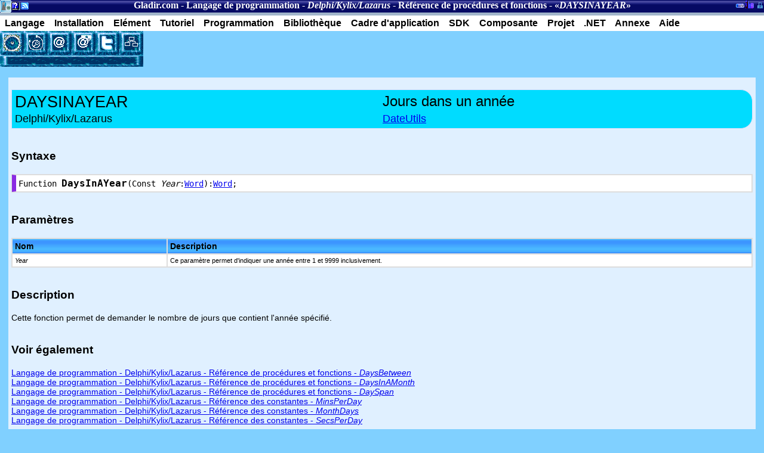

--- FILE ---
content_type: text/html
request_url: https://www.gladir.com/CODER/DELPHI/daysinayear.htm
body_size: 1847
content:
<!DOCTYPE html>
<html xmlns="http://www.w3.org/1999/xhtml" xml:lang="fr" lang="fr">
<head><meta name="viewport" content="width=device-width, initial-scale=1" />
	<meta http-equiv="CONTENT-TYPE" content="text/html; charset=iso-8859-1" />
	<title>Langage de programmation - Delphi/Kylix/Lazarus - Référence de procédures et fonctions - DAYSINAYEAR</title>
	<meta name="AUTHOR" content="Sylvain Maltais" />
	<meta name="KEYWORDS" content="DAYSINAYEAR, Référence de procédures et fonctions, Delphi, Kylix, Lazarus, Langage de programmation, Programming Language, Coder, Programmeur, Programmer" />
	<meta name="description" content="Gladir.com - Manuel pour le langage de programmation Delphi, Kylix ou Lazarus. DAYSINAYEAR : Cette fonction permet de demander le nombre de jours que contient l'année spécifié." />
	<script language="JavaScript1.2" type="text/javascript">
	Root="../../";
	</script>
	<script language="JavaScript1.2" src="../../include/JSCookMenu.js" type="text/javascript"></script>
	<script language="JavaScript1.2" src="../../include/menu.js" type="text/javascript"></script>
	<script language="JavaScript1.2" src="../../include/menudelphi.js" type="text/javascript"></script>
	<link rel="stylesheet" href="../../include/cdmhtml5.css" type="text/css" />
	<!--[if lt IE 9]>
	<script src="http://html5shiv.googlecode.com/svn/trunk/html5.js"></script>
	<![endif]-->
</head>
<body class="Classique" itemscope itemtype="http://schema.org/WebPage">
<header>
	<h2>Section courante</h2>
	<nav class="breadcrumb" itemscope itemtype="http://schema.org/BreadcrumbList"><a href="../../" title="Gladir.com">Gladir.com</a> - <a href="../../CODER/index.htm" title="Langage de programmation" itemprop="name">Langage de programmation</a> - <a href="../../CODER/DELPHI/index.htm" itemprop="name"><i>Delphi/Kylix/Lazarus</i></a> - <a href="../../CODER/DELPHI/reference.htm" itemprop="name">Référence de procédures et fonctions</a> - «<i itemprop="name">DAYSINAYEAR</i>»</nav>
	<h2>A propos</h2>
	<ul id="apropos">
		<li class="HeaderBlockA"><a href="../../index.htm" title="Accueil de Gladir.com">Accueil de Gladir.com</a></li>
		<li class="HeaderBlockB"><a href="../../CODER/noteslegal.htm" title="Notes légales de Gladir.com">Notes légales de Gladir.com</a></li>
		<li class="HeaderBlockC"><a href="../../NEWS/fluxrss.php" title="Flux RSS des nouvelles du site">Flux RSS des nouvelles du site</a></li>
	</ul>
	<h2>Section administrative du site</h2>
	<ul id="admin">
		<li class="HeaderBlockE"><a href="../../monster.htm" title="Section du logiciel DOS «MonsterBook»">Section du logiciel DOS «MonsterBook»</a></li>
		<li class="HeaderBlockF"><a href="../../bibliotheque.php" title="Inventaire de la bibliothèque de Gladir.com">Inventaire de la bibliothèque de Gladir.com</a></li>
		<li class="HeaderBlockG"><a href="http://mentronix.gladir.com/index.php" title="Entrée administrateur">Entrée administrateur</a></li>
	</ul>
</header>

<div id="myMenuID"></div>
<script language="JavaScript" type="text/javascript">
cmDraw ('myMenuID', myMenu, 'hbr', cmThemeOffice, 'ThemeOffice');
</script>
<table cellpadding="0" cellspacing="0" border="0">
	 <tr valign="top">
		<td style="font-size:0px;">
			<script language="JavaScript" type="text/javascript">
			ButtonMenu();
			</script>
		</td>
		<td align="left" rowspan="2">
<!-- pub -->
				 	</td>
	 </tr>
	 <tr valign="top">
		<td><img src="../../IMAGES/buttonlong.gif" width="240" height="20" border="0" alt=""  /></td>
	 </tr>

</table>

<article class="fullinfo">
	<table class="CodeLabel">
		<tr>
			<th width="50%"><h1>DAYSINAYEAR</h1></th>
			<th width="50%">Jours dans un année</th>
		</tr>
		<tr>
			<td>Delphi/Kylix/Lazarus</td>
			<td><a href="referencedateutils.htm">DateUtils</a></td>
		</tr>
	</table>
	<h3>Syntaxe</h3>
	<table class="Syntax">
		<tr>
			<td>
	Function <b>DaysInAYear</b>(Const <i>Year</i>:<a href="word.htm">Word</a>):<a href="word.htm">Word</a>;
			</td>
		</tr>
	</table>
	<h3>Paramètres</h3>
	<table class="ListCoder">
		<tr>
			<th width="250">Nom</th>
			<th>Description</th>
		</tr>
		<tr>
			<td><i>Year</i></td>
			<td>Ce paramètre permet d'indiquer une année entre 1 et 9999 inclusivement.</td>
		</tr>
	</table>
	<h3>Description</h3>
	<p style="text-align: justify;">Cette fonction permet de demander le nombre de jours que contient l'année spécifié.</p>	
	<h3>Voir également</h3>
	<p style="text-align: justify;">
	<a href="../../CODER/DELPHI/daysbetween.htm">Langage de programmation - Delphi/Kylix/Lazarus - Référence de procédures et fonctions - <i>DaysBetween</i></a><br />
	<a href="../../CODER/DELPHI/daysinamonth.htm">Langage de programmation - Delphi/Kylix/Lazarus - Référence de procédures et fonctions - <i>DaysInAMonth</i></a><br />
	<a href="../../CODER/DELPHI/dayspan.htm">Langage de programmation - Delphi/Kylix/Lazarus - Référence de procédures et fonctions - <i>DaySpan</i></a><br />
	<a href="../../CODER/DELPHI/minsperday.htm">Langage de programmation - Delphi/Kylix/Lazarus - Référence des constantes - <i>MinsPerDay</i></a><br />
	<a href="../../CODER/DELPHI/monthdays.htm">Langage de programmation - Delphi/Kylix/Lazarus - Référence des constantes - <i>MonthDays</i></a><br />
	<a href="../../CODER/DELPHI/secsperday.htm">Langage de programmation - Delphi/Kylix/Lazarus - Référence des constantes - <i>SecsPerDay</i></a><br />
	<br />
	</p>

	<script>SocialButton();</script><div class="datePublished">
	Derni&egrave;re mise &agrave; jour&nbsp;: Mercredi, le 18 février 2015
	</div>

</article>
</body>
</html>

--- FILE ---
content_type: application/javascript
request_url: https://www.gladir.com/include/menudelphi.js
body_size: 5723
content:
	var myMenu =[
			myMenuLangage,
			
			[null,'Installation',null,null,'Méthode d\'installation de «Delphi» et des composantes associé.',
				['<img src="'+Root+'IMAGES/desktop/install.png">','Delphi 1',Root+'SOFTWARE/DELPHI1/installation.htm',null,'Installation de «Delphi 1.0» de Borland sous Windows'],
				['<img src="'+Root+'IMAGES/desktop/install.png">','Delphi Professionnel 3.0',Root+'SOFTWARE/DELPHI3/installation.htm',null,'Installation de «Delphi 3.0» de Borland sous Windows'],
			],
			
			[null,'Elément',null,null,'Fondement ou élément du langage Delphi, Kylix ou Lazarus',
					['<div class=\"sprite-component\"></div>','Introduction',Root+'CODER/DELPHI/intro.htm',null,'Les remarques du langage de programmation Delphi/Kylix/Lazarus'],
					['<div class=\"sprite-component\"></div>','Les remarques',Root+'CODER/DELPHI/rem.htm',null,'Les remarques du langage de programmation Delphi/Kylix/Lazarus'],
					['<div class=\"sprite-component\"></div>','Les oérateurs',Root+'CODER/DELPHI/operator.htm',null,'Les opérateurs du langage de programmation Delphi/Kylix/Lazarus'],
					['<div class=\"sprite-component\"></div>','Les instructions conditionnelles',Root+'CODER/DELPHI/conditionnel.htm',null,'Les instructions conditionnels du langage Delphi/Kylix/Lazarus'],
					['<div class=\"sprite-component\"></div>','Les instructions de boucles',Root+'CODER/DELPHI/boucle.htm',null,'Les instructions de boucle du langage de programmation Delphi/Kylix/Lazarus'],
					['<div class=\"sprite-component\"></div>','Les instructions d\'exceptions',Root+'CODER/DELPHI/exception.htm',null,'Les instructions de gestion des exceptions du langage de programmation Delphi/Kylix/Lazarus'],
					['<div class=\"sprite-component\"></div>','Type de données élémentaires',Root+'CODER/DELPHI/datatype.htm',null,'Type de données élémentaire de Delphi/Kylix/Lazarus',
						['<div class=\"sprite-component\"></div>','Entier',Root+'CODER/DELPHI/datatypeinteger.htm',null,'Type de données élémentaire par entier'],
						['<div class=\"sprite-component\"></div>','Réel',Root+'CODER/DELPHI/datatypereal.htm',null,'Type de données élémentaire par réel'],
						['<div class=\"sprite-component\"></div>','Chaine de caractères',Root+'CODER/DELPHI/datatypechar.htm',null,'Type de données élémentaire par chaine de caractères'],
						['<div class=\"sprite-component\"></div>','Pointeur',Root+'CODER/DELPHI/datatypepointer.htm',null,'Type de données élémentaire par pointeur'],
						['<div class=\"sprite-component\"></div>','Détaillé',Root+'CODER/DELPHI/datatypefull.htm',null,'Type de données élémentaire détaillé'],
					],
					['<div class=\"sprite-component\"></div>','Référence de mots réservés (mots clefs)',Root+'CODER/DELPHI/reservedword.htm',null,'Références de mots réservés (mots clefs)'],
					['<div class=\"sprite-component\"></div>','Référence des unités',Root+'CODER/DELPHI/unit.htm',null,'Référence des unités de Delphi/Kylix/Lazarus',
						['<div class=\"sprite-component\"></div>','<I>CLASSES</I>',Root+'CODER/DELPHI/referenceclasses.htm',null,'Référence de l\'unité «CLASSES». Cette unité contient les bases de la programmation objet et des APIs de Windows'],
						['<div class=\"sprite-component\"></div>','<I>COMCTRLS</I>',Root+'CODER/DELPHI/referencecomctrls.htm',null,'Référence de l\'unité «COMCTRLS». Cette unité contient les classes permettant d\'effectuer des opérations de contrôle.'],
						['<div class=\"sprite-component\"></div>','<I>CONTROLS</I>',Root+'CODER/DELPHI/referencecontrols.htm',null,'Référence de l\'unité «CONTROLS». Cette unité contient les routines permettant d\'effectuer des opérations de contrôle.'],
						['<div class=\"sprite-component\"></div>','<I>DBTABLES</I>',Root+'CODER/DELPHI/referencedbtables.htm',null,'Référence de l\'unité «DBTABLES». Cette unité contient les routines permettant l\'accès au tables d\'une base de données.'],
						['<div class=\"sprite-component\"></div>','<I>DIALOGS</I>',Root+'CODER/DELPHI/referencedialogs.htm',null,'Référence de l\'unité «DIALOGS». Cette unité contient les routines permettant l\'affichage de boite de dialogue.'],
						['<div class=\"sprite-component\"></div>','<I>FILECTRL</I>',Root+'CODER/DELPHI/referencefilectrl.htm',null,'Référence de l\'unité «FILECTRL». Cette unité contient les bases de la programmation pour effectuer des contrôles divers sur des fichiers.'],
						['<div class=\"sprite-component\"></div>','<I>FORMS</I>',Root+'CODER/DELPHI/referenceforms.htm',null,'Référence de l\'unité «FORMS». Cette unité contient les bases d\'une fiche d\'application'],
						['<div class=\"sprite-component\"></div>','<I>LZEXPAND</I>',Root+'CODER/DELPHI/referencelzexpand.htm',null,'Référence de l\'unité «LZEXPAND». Cette unité contient les routines d\'appel de compression 32 bits de Windows.'],
						['<div class=\"sprite-component\"></div>','<I>MATH</I>',Root+'CODER/DELPHI/referencemath.htm',null,'Référence de l\'unité «MATH». Cette unité contient les fonctions et procédures de calcul mathématique.'],
						['<div class=\"sprite-component\"></div>','<I>PRINTERS</I>',Root+'CODER/DELPHI/referenceprinters.htm',null,'Référence de l\'unité «PRINTERS». Cette unité contient les bases de la gestion des imprimantes.'],
						['<div class=\"sprite-component\"></div>','<I>STDCTRLS</I>',Root+'CODER/DELPHI/referencestdctrls.htm',null,'Référence de l\'unité «STDCTRLS». Cette unité contient les classes permettant d\'effectuer des opérations de contrôle standard.'],
						['<div class=\"sprite-component\"></div>','<I>SYSTEM</I>',Root+'CODER/DELPHI/referencesystem.htm',null,'Référence de l\'unité «SYSTEM». Cette unité contient les fonctions, procédures, variables et constantes permettant une compatibilité minimale avec le langage Pascal standard'],
						['<div class=\"sprite-component\"></div>','<I>SYSUTILS</I>',Root+'CODER/DELPHI/referencesysutils.htm',null,'Référence de l\'unité «SYSUTILS». Cette unité contient les fonctions, procédures, variables et constantes d\'outils complémentaire au système'],
					],
					['<div class=\"sprite-component\"></div>','Définition de procédures et de fonctions',Root+'CODER/DELPHI/deffonction.htm',null,'La définition de fonctions et procédures du langage de programmation Delphi/Kylix/Lazarus'],
					['<div class=\"sprite-component\"></div>','Référence de procédures et fonctions',Root+'CODER/DELPHI/reference.htm',null,'Référence de procédures et fonctions',
						['<div class=\"sprite-component\"></div>','Catégorie',Root+'CODER/DELPHI/referencecategory.htm',null,'Référence de procédures et fonctions par catégorie',
							['<div class=\"sprite-component\"></div>','ANSI',Root+'CODER/DELPHI/referenceansi.htm',null,'Référence de procédures et fonctions ANSI'],
							['<div class=\"sprite-component\"></div>','ASCIZ',Root+'CODER/DELPHI/referenceasciz.htm',null,'Référence de procédures et fonctions ASCIZ'],
							['<div class=\"sprite-component\"></div>','Base de registres',Root+'CODER/DELPHI/referencebasederegistres.htm',null,'Référence de procédures et fonctions de base de registres'],
							['<div class=\"sprite-component\"></div>','Boite de dialogue',Root+'CODER/DELPHI/referencedialogue.htm',null,'Référence de procédures et fonctions de boite de dialogue'],
							['<div class=\"sprite-component\"></div>','Comptabilité',Root+'CODER/DELPHI/referencecomptable.htm',null,'Référence de procédures et fonctions de comptabilité'],
							['<div class=\"sprite-component\"></div>','Colorimétrie',Root+'CODER/DELPHI/referencecolorimetrie.htm',null,'Référence de procédures et fonctions de colorimétrie'],
							['<div class=\"sprite-component\"></div>','Date',Root+'CODER/DELPHI/referencedate.htm',null,'Référence de procédures et fonctions de date'],
							['<div class=\"sprite-component\"></div>','Ensemble',Root+'CODER/DELPHI/referenceensemble.htm',null,'Référence de procédures et fonctions d\'ensemble'],
							['<div class=\"sprite-component\"></div>','Fichier',Root+'CODER/DELPHI/referencefichier.htm',null,'Référence de procédures et fonctions de fichier'],
							['<div class=\"sprite-component\"></div>','Imprimante',Root+'CODER/DELPHI/referenceprinter.htm',null,'Référence de procédures et fonctions d\'imprimante'],
							['<div class=\"sprite-component\"></div>','Mémoire',Root+'CODER/DELPHI/referencememoire.htm',null,'Référence de procédures et fonctions de mémoire'],
							['<div class=\"sprite-component\"></div>','Monétaire',Root+'CODER/DELPHI/referencecurrency.htm',null,'Référence de procédures et fonctions monétaire'],
							['<div class=\"sprite-component\"></div>','Police de caractères',Root+'CODER/DELPHI/referencefont.htm',null,'Référence de procédures et fonctions de police de caractères'],
							['<div class=\"sprite-component\"></div>','Processus',Root+'CODER/DELPHI/referenceprocessus.htm',null,'Référence de procédures et fonctions de processus'],
							['<div class=\"sprite-component\"></div>','Statistique',Root+'CODER/DELPHI/referencestat.htm',null,'Référence de procédures et fonctions de statistique'],
							['<div class=\"sprite-component\"></div>','Temps',Root+'CODER/DELPHI/referencedate.htm',null,'Référence de procédures et fonctions de date'],
							['<div class=\"sprite-component\"></div>','Trigonométrie',Root+'CODER/DELPHI/referencetrigonometrie.htm',null,'Référence de procédures et fonctions de trigonométrie'],
							['<div class=\"sprite-component\"></div>','Web',Root+'CODER/DELPHI/referenceweb.htm',null,'Référence de procédures et fonctions pour le Web'],
						],
						['<div class=\"sprite-component\"></div>','Prototype',Root+'CODER/DELPHI/referenceprototypes.htm',null,'Référence de procédures et fonctions avec prototype'],
					],
					['<div class=\"sprite-component\"></div>','Référence des classes',Root+'CODER/DELPHI/class.htm',null,'Référence des classes de Delphi/Kylix/Lazarus'],
					['<div class=\"sprite-component\"></div>','Référence de constantes',Root+'CODER/DELPHI/referenceconst.htm',null,'Référence de constantes de Delphi/Kylix/Lazarus'],
					['<div class=\"sprite-component\"></div>','Référence de variables',Root+'CODER/DELPHI/referencevar.htm',null,'Référence de variables de Delphi/Kylix/Lazarus'],
					['<div class=\"sprite-component\"></div>','Référence des directives de compilation',Root+'CODER/DELPHI/directive.htm',null,'Référence de variables de Delphi/Kylix/Lazarus'],
			],
			
			[null,'Tutoriel',null,null,'Fondement ou élément du langage',
				['<div class=\"sprite-component\"></div>','Les premiers pas',Root+'CODER/DELPHI/les-premiers-pas.htm',null,'Les premiers pas'],
				['<div class=\"sprite-component\"></div>','Le langage Object Pascal : classes et objets',Root+'CODER/DELPHI/le-langage-object-pascal-classes-et-objets.htm',null,'Le langage <i>Object Pascal</i>&nbsp;: classes et objets'],
				['<div class=\"sprite-component\"></div>','La bibliothèque d\'exécution',Root+'CODER/DELPHI/la-bibliotheque-d-execution.htm',null,'La bibliothèque d\'exécution'],
				['<div class=\"sprite-component\"></div>','Les classes de base de la bibliothèque',Root+'CODER/DELPHI/les-classes-de-base-de-la-bibliotheque.htm',null,'Les classes de base de la bibliothèque'],
			],			
			
			[null,'Programmation',null,null,'Programmation Delphi, Kylix ou Lazarus',
				['<div class=\"sprite-smile\"></div>','Bonjour',Root+'CODER/DELPHI/bonjour.htm',null,'Exemple d\'un programme affichant Bonjour'],
				['<div class=\"sprite-astronomie\"></div>','Astronomie','',null,'Traitement sur l\'astronomie à partir du langage de programmation Delphi',
					['<div class=\"sprite-astronomie\"></div>','Phase lunaire',Root+'CODER/DELPHI/moonphase.htm',null,'Calcul les phases lunaires de lune de la planète dans le calendrier'],
				],
				['<div class=\"sprite-chimie\"></div>','Biochimie',null,null,'Problème de biochimie',
					['<div class=\"sprite-chimie\"></div>','Calcul du calcium corrigé',Root+'CODER/DELPHI/calculcalciumcorrige.htm',null,'Calcul du calcium corrigé (analyse sangine)'],
					['<div class=\"sprite-chimie\"></div>','Calcul le taux d\'alcoolémie',Root+'CODER/DELPHI/tauxalcool.htm',null,'Calcul le taux d\'alcoolémie'],
				],
				['<div class=\"sprite-mainmenu\"></div>','Conversion','',null,'Traitement de conversion à partir du langage de programmation Delphi',
					['<div class=\"sprite-mainmenu\"></div>','<I>Bin,Hex,Base62,...</I>',Root+'CODER/DELPHI/basenumeric.htm',null,'Conversion de système de base numérique: Binaire, Hexadecimal,...'],
				],
				['<div class=\"sprite-mail\"></div>','Courriel',null,null,'Programmation de problème relier aux courriels',
					['<div class=\"sprite-mail\"></div>','Validation',Root+'CODER/DELPHI/isemail.htm',null,'Vérification de la validité d\'une adresse de courriel électronique'],
				],
				['<div class=\"sprite-electric\"></div>','Électricité','',null,'Électricité à partir du langage de programmation Delphi',
					['<div class=\"sprite-electric\"></div>','Tarif d\'une piscine pour 1 mois',Root+'CODER/DELPHI/wattpool.htm',null,'Calcul du tarif d\'une piscine pour 1 mois'],
				],
				['<div class=\"sprite-db\"></div>','Fichiers','',null,'Traitement avec des fichiers à partir du langage de programmation Delphi',
					['<div class=\"sprite-db\"></div>','Texte séquentiel',Root+'CODER/DELPHI/readtext.htm',null,'Lecture de fichier texte séquentiel'],
				],
				['<div class=\"sprite-sysinfo\"></div>','Finance','',null,'Traitement de conversion à partir du langage de programmation Delphi',
					['<div class=\"sprite-sysinfo\"></div>','IPaymt/Interet',Root+'CODER/DELPHI/ipaymt.htm',null,'IPaymt/Interet de Lotus 1-2-3 et de Quattro Pro'],
					['<div class=\"sprite-sysinfo\"></div>','NPer',Root+'CODER/DELPHI/nper.htm',null,'NPer de Lotus 1-2-3 et de Quattro Pro'],
					['<div class=\"sprite-sysinfo\"></div>','PPaymt/Principal',Root+'CODER/DELPHI/ppaymt.htm',null,'PPaymt/Principal de Lotus 1-2-3 et de Quattro Pro'],
				],
				['<div class=\"sprite-geo\"></div>','Géographie','',null,'Traitement géographique à partir du langage de programmation Delphi/Kylix/Lazarus',
					['<div class=\"sprite-geo\"></div>','Distance en <I>Km</I> entre deux <I>longitudes</I> et <I>latitudes</I>',Root+'CODER/DELPHI/coordtodelta.htm',null,'Technique permettant de calculer la distance en Km entre deux longitudes et latitudes.'],
				],
				['<div class=\"sprite-trig\"></div>','Géométrie','',null,'Traitement géométrique à partir du Delphi/Kylix/Lazarus',
						['<div class=\"sprite-trig\"></div>','Aire d\'un cercle',Root+'CODER/DELPHI/circlearea.htm',null,'Calculer l\'aire d\'un cercle'],
						['<div class=\"sprite-trig\"></div>','Aire d\'une surface de prisme rectangulaire',Root+'CODER/DELPHI/rectangularprismsurfacearea.htm',null,'Calcul l\'Aire d\'une surface de prisme rectangulaire'],
						['<div class=\"sprite-trig\"></div>','Aire d\'un triangle',Root+'CODER/DELPHI/trianglearea.htm',null,'Calcul l\'Aire d\'un triangle'],
						['<div class=\"sprite-trig\"></div>','Distance entre deux points',Root+'CODER/DELPHI/delta.htm',null,'Calcul la distance entre deux points'],
						
				],
				['<div class=\"sprite-pascal_11x16\"></div>','Histoire','',null,'Traitement historique à partir du langage de programmation Delphi/Kylix/Lazarus',
						['<div class=\"sprite-pascal_11x16\"></div>','Chiffre romain',Root+'CODER/DELPHI/romannumber.htm',null,'Chiffre romain'],
				],
				['<div class=\"sprite-smile\"></div>','Jeux &amp; stratégies',null,null,'Programmation de jeux et stratégies',
					['<div class=\"sprite-smile\"></div>','Tetris',Root+'CODER/DELPHI/tetris.htm',null,'Programmation d\'un jeu Tetris'],
				],
				['<div class=\"sprite-trig\"></div>','Mathématique',null,null,'Problème de mathématique',
					['<div class=\"sprite-trig\"></div>','Ackermann',Root+'CODER/DELPHI/ackermann.htm',null,'La fonction «Ackermann» et les nombres démesurés'],
					['<div class=\"sprite-trig\"></div>','Exp',Root+'CODER/DELPHI/expsource.htm',null,'Exp/Exponentiel (inverse de Ln)'],
					['<div class=\"sprite-trig\"></div>','Factoriel',Root+'CODER/DELPHI/factoriel.htm',null,'Factoriel'],
					['<div class=\"sprite-trig\"></div>','Fibonacci',Root+'CODER/DELPHI/fibonacci.htm',null,'Fibonacci'],
					['<div class=\"sprite-trig\"></div>','Log',Root+'CODER/DELPHI/lnsource.htm',null,'Logarithme/Ln/Log'],
					['<div class=\"sprite-trig\"></div>','Nombre premier',Root+'CODER/DELPHI/nombrepremier.htm',null,'Nombre premier'],
					['<div class=\"sprite-trig\"></div>','<I>Odd</I>',Root+'CODER/DELPHI/oddsource.htm',null,'Odd (Impaire ou paire)'],
					['<div class=\"sprite-trig\"></div>','Random',Root+'CODER/DELPHI/randomsource.htm',null,'Random (génération de nombre aléatoires)'],
					['<div class=\"sprite-trig\"></div>','Sqrt',Root+'CODER/DELPHI/squareroot.htm',null,'Sqrt (Racine carré)'],
					['<div class=\"sprite-trig\"></div>','Triangle Pascal',Root+'CODER/DELPHI/trianglepascal.htm',null,'Triangle Pascal'],
				],
				['<div class=\"sprite-medicale\"></div>','Médicale','',null,'Traitement médicale à partir du langage de programmation Delphi/Kylix/Lazarus',
						['<div class=\"sprite-medicale\"></div>','Hauteur utérine',Root+'CODER/DELPHI/calculhauteuruterine.htm',null,'Calcul de la hauteur utérine (Fournié en 1987)'],
				],
				['<div class=\"sprite-meteo\"></div>','Météorologie','',null,'Traitement météorologique à partir du langage de programmation Delphi/Kylix/Lazarus',
					['<div class=\"sprite-meteo\"></div>','Unité de mesure',Root+'CODER/DELPHI/meteoconv.htm',null,'Convertie les unités de mesures de la température météorologique'],
				],
				['<div class=\"sprite-vague\"></div>','Océanographie','',null,'Traitement océanographique à partir du langage de programmation Delphi/Kylix/Lazarus',
						['<div class=\"sprite-vague\"></div>','Fréquence des vagues',Root+'CODER/DELPHI/wavefrequency.htm',null,'Calcul de la fréquence des vagues'],
				],
				['<div class=\"sprite-sport\"></div>','Sport','',null,'Traitement sur le sport à partir du langage de programmation Delphi/Kylix/Lazarus',
					['<div class=\"sprite-sport\"></div>','Hockey',Root+'CODER/DELPHI/hockey.htm',null,'Hockey (moyenne d\'efficacité et pourcentage d\'arrêt d\'un gardien de buts,...)'],
				],
				['<div class=\"sprite-help\"></div>','Système d\'exploitation','',null,'Système d\'exploitation avec le langage de programmation Delphi/Kylix/Lazarus',
						['<div class=\"sprite-mail\"></div>','Créer un raccourci sur le bureau',Root+'CODER/DELPHI/shortcutdesktop.htm',null,'Créer un raccourci sur le bureau'],
						['<div class=\"sprite-mail\"></div>','Visualiser les variables d\'environnement',Root+'CODER/DELPHI/getenvdemo.htm',null,'Visualiser les variables d\'environnement'],
						
				],
				['<div class=\"sprite-clock\"></div>','Temps','',null,'Traitement du temps à partir de Delphi/Kylix/Lazarus',
					['<div class=\"sprite-clock\"></div>','Année bissextile',Root+'CODER/DELPHI/isleapyearsource.htm',null,'Calcul l\'année bissextile'],
					['<div class=\"sprite-clock\"></div>','Calendrier',Root+'CODER/DELPHI/calendar.htm',null,'Affiche un calendrier'],
					['<div class=\"sprite-clock\"></div>','Date de la Pâque',Root+'CODER/DELPHI/dateofeaster.htm',null,'Calcul de la date de la Pâque'],
					['<div class=\"sprite-clock\"></div>','Heure courante',Root+'CODER/DELPHI/currtimesamples.htm',null,'Heure courante'],
					['<div class=\"sprite-clock\"></div>','<I>FirstDayOfMonth</I>',Root+'CODER/DELPHI/firstdayofmonth.htm',null,'Calcul le premier jour du mois depuis le début de l\'année'],
				],
				['<div class=\"sprite-component\"></div>','Tri','',null,'Traitement de mise-en-ordre en langage de programmation Delphi/Kylix/Lazarus',
					['<div class=\"sprite-component\"></div>','Tri à bulle (<I>Bubble Sort</I>)',Root+'CODER/DELPHI/tribubble.htm',null,'Mise en ordre des données en utilisant la technique de la tri à bulle'],
					['<div class=\"sprite-component\"></div>','Tri <i>Shell Sort</i>',Root+'CODER/DELPHI/trishell.htm',null,'Mise en ordre des données en utilisant la technique de la tri de Shell'],
				],
				['<div class=\"sprite-trig\"></div>','Trigonométrie','',null,'Traitement trigonométrique à partir du langage de programmation Delphi/Kylix/Lazarus',
						['<div class=\"sprite-trig\"></div>','<I>ArcCos</I>',Root+'CODER/DELPHI/acos.htm',null,'Calculer l\'ArcCosinus'],
						['<div class=\"sprite-trig\"></div>','<I>ArcSin</I>',Root+'CODER/DELPHI/asin.htm',null,'Calculer l\'ArcSinus'],
						['<div class=\"sprite-trig\"></div>','<I>Atn/ATan/ArcTan</I>',Root+'CODER/DELPHI/atn.htm',null,'Calculer l\'ArcTangente'],
						['<div class=\"sprite-trig\"></div>','<I>Cos</I>',Root+'CODER/DELPHI/cosinus.htm',null,'Calculer le Cosinus'],
						['<div class=\"sprite-trig\"></div>','<I>Sin</I>',Root+'CODER/DELPHI/sinus.htm',null,'Calculer le Sinus'],
				],
				['<div class=\"sprite-help\"></div>','Validation','',null,'Traitement de validation en langage de programmation Delphi/Kylix/Lazarus',
						['<div class=\"sprite-mail\"></div>','Courriel',Root+'CODER/DELPHI/isemail.htm',null,'Vérification de la validité d\'une adresse de courriel électronique'],
						['<div class=\"sprite-mail\"></div>','Extension de nom de domaine',Root+'CODER/DELPHI/isextdomainvalid.htm',null,'Vérification de l\'extension de nom de domaine'],
						
						
				],
			],
			
			[null,'Bibliothèque',Root+'CODER/DELPHI/reference-library.htm',null,'Library',
				['<div class=\"sprite-db\"></div>','Alcinoe',Root+'CODER/ALCINOE/index.htm',null,'Alcinoe'],				
				['<div class=\"sprite-db\"></div>','ALGLIB',Root+'CODER/ALGLIB/index.htm',null,'Référence des fonctions ALGLIB'],
				['<div class=\"sprite-db\"></div>','Ararat Synapse',Root+'CODER/ARARATSYNAPSE/index.htm',null,'Ararat Synapse'],
				['<div class=\"sprite-db\"></div>','CryptoLib4Pascal',Root+'CODER/CRYPTOLIB4PASCAL/index.htm',null,'CryptoLib4Pascal'],
				['<div class=\"sprite-db\"></div>','Delphi JOSE and JWT Library',Root+'CODER/DELPHIJOSEANDJWTLIBRARY/index.htm',null,'Delphi JOSE and JWT Library'],
				['<div class=\"sprite-db\"></div>','Delphi-OpenSSL',Root+'CODER/DELPHIOPENSSL/index.htm',null,'Delphi-OpenSSL'],
				['<div class=\"sprite-db\"></div>','Delphi Redis Client',Root+'CODER/DELPHIREDISCLIENT/index.htm',null,'Delphi Redis Client'],
				['<div class=\"sprite-db\"></div>','FBLib (Firebird Pascal Library)',Root+'CODER/FBLIB/index.htm',null,'FBLib (Firebird Pascal Library)'],
				['<div class=\"sprite-db\"></div>','FireDAC',Root+'CODER/FIREDAC/index.htm',null,'Référence des fonctions FireDAC'],
				['<div class=\"sprite-db\"></div>','INDY (Internet Direct)',Root+'CODER/INDY/index.htm',null,'INDY (Internet Direct)'],
				['<div class=\"sprite-db\"></div>','Kastri',Root+'CODER/KASTRI/index.htm',null,'Kastri'],
				['<div class=\"sprite-db\"></div>','Mars-Curiosity',Root+'CODER/MARS-CURIOSITY/index.htm',null,'Mars-Curiosity'],
				['<div class=\"sprite-db\"></div>','QuickLib',Root+'CODER/QUICKLIB/index.htm',null,'QuickLib'],
				['<div class=\"sprite-db\"></div>','QuickLogger',Root+'CODER/QUICKLOGGER/index.htm',null,'QuickLogger'],
				['<div class=\"sprite-db\"></div>','RESTRequest4Delphi',Root+'CODER/RESTREQUEST4DELPHI/index.htm',null,'RESTRequest4Delphi'],
				['<div class=\"sprite-db\"></div>','Skia4Delphi',Root+'CODER/SKIA4DELPHI/index.htm',null,'Skia4Delphi'],
				['<div class=\"sprite-db\"></div>','SynPDF',Root+'CODER/SYNPDF/index.htm',null,'SynPDF'],
				['<div class=\"sprite-db\"></div>','UniDAC',Root+'CODER/UNIDAC/index.htm',null,'Référence des fonctions UniDAC'],
				['<div class=\"sprite-db\"></div>','WinGraph',Root+'CODER/WINGRAPH/index.htm',null,'Introduction'],
				['<div class=\"sprite-db\"></div>','ZeosLib',Root+'CODER/ZEOSLIB/index.htm',null,'ZeosLib'],		
			],			
			
			[null,'Cadre d\'application',Root+'CODER/DELPHI/reference-framework.htm',null,'Framework',
				['<div class=\"sprite-db\"></div>','Daraja (cadre d\'application pour Web)',Root+'CODER/DARAJA/index.htm',null,'Daraja pour Delphi / Free Pascal'],
				['<div class=\"sprite-db\"></div>','DelphiMVCFramework',Root+'CODER/DELPHIMVCFRAMEWORK/index.htm',null,'DelphiMVCFramework'],
				['<div class=\"sprite-db\"></div>','DORM (Delphi ORM)',Root+'CODER/DORM/index.htm',null,'DORM'],
				['<div class=\"sprite-db\"></div>','FireMonkey',Root+'CODER/FIREMONKEY/index.htm',null,'FireMonkey'],
				['<div class=\"sprite-db\"></div>','Horse',Root+'CODER/HORSE/index.htm',null,'Cadre d\'application Web.'],
				['<div class=\"sprite-db\"></div>','LoggerPro',Root+'CODER/LOGGERPRO/index.htm',null,'LoggerPro'],
				['<div class=\"sprite-db\"></div>','Router4Delphi',Root+'CODER/ROUTER4DELPHI/index.htm',null,'Router4Delphi'],
				['<div class=\"sprite-db\"></div>','Spring4D',Root+'CODER/SPRING4D/index.htm',null,'Spring4D'],
				['<div class=\"sprite-db\"></div>','Synopse mORMot',Root+'CODER/SYNOPSEMORMOT/index.htm',null,'Synopse mORMot'],
				['<div class=\"sprite-db\"></div>','tiOPF',Root+'CODER/TIOPF/index.htm',null,'tiOPF'],
				['<div class=\"sprite-db\"></div>','TMS WEB Core',Root+'CODER/TMSWEBCORE/index.htm',null,'TMS WEB Core'],
				['<div class=\"sprite-db\"></div>','uniGUI',Root+'CODER/UNIGUI/index.htm',null,'uniGUI'],
			],
			
			[null,'SDK',null,null,'SDK',
				['<div class=\"sprite-db\"></div>','AWS SDK for Delphi',Root+'LEXIQUE/AWS-SDK-FOR-DELPHI/index.htm',null,'Remoting SDK'],
				['<div class=\"sprite-db\"></div>','Remoting SDK',Root+'LEXIQUE/REMOTINGSDK/index.htm',null,'Remoting SDK'],
			],				
			
			[null,'Composante',null,null,'Composante',
				['<div class=\"sprite-component\"></div>','Python for Delphi (P4D)',Root+'CODER/P4D/index.htm',null,'Python for Delphi (P4D)'],
				['<div class=\"sprite-component\"></div>','VCL (Visual Component Library)',Root+'CODER/VCL/index.htm',null,'VCL'],
			],				
			
			[null,'Projet',Root+'CODER/DELPHI/reference-projet.htm',null,'Projet',
				['<div class=\"sprite-db\"></div>','HeidiSQL',Root+'CODER/HEIDISQL/index.htm',null,'HeidiSQL'],
				['<div class=\"sprite-db\"></div>','Inno Setup',Root+'CODER/INNOSETUP/index.htm',null,'HeidiSQL'],
				['<div class=\"sprite-db\"></div>','JEDI',Root+'CODER/JEDI/index.htm',null,'Joint Endeavor of Delphi Innovators'],
			],				
			
			[null,'.NET',null,null,'.NET',
				['<div class=\"sprite-db\"></div>','Delphi for .NET',Root+'CODER/DELPHINET/index.htm',null,'Delphi for .NET'],
				['<div class=\"sprite-db\"></div>','RemObjects Chrome',Root+'CODER/REMOBJECTSCHROME/index.htm',null,'RemObjects Chrome'],
			],
			
			
			[null,'Annexe',null,null,'Bibliothèque d\'information complémentaire',
				['<div class=\"sprite-help\"></div>','Delphi versus VB',Root+'CODER/DELPHI/delphiversusvb.htm',null,'Comparaison du langage Delphi avec le langage de Visual Basic'],
				['<div class=\"sprite-help\"></div>','Bibliographie',Root+'CODER/DELPHI/bibliographie.htm',null,'Bibliographie sur Delphi'],
				['<div class=\"sprite-help\"></div>','Index',Root+'CODER/DELPHI/superindex.htm',null,'Index sur Delphi'],
			],
			
			[null,'Aide',null,null,'Aide à propos de cette section',
				['<div class=\"sprite-help\"></div>','Préface',Root+'CODER/PREFACE.HTM',null,'L\'origine de la connaissance, un mot de l\'auteur sur cette section.'],
				['<div class=\"sprite-help\"></div>','Notes légal',Root+'CODER/noteslegal.htm',null,'Notes légal concernant cette section'],
				['<div class=\"sprite-help\"></div>','Dictionnaire',Root+'DICTIONN/INFO/INDEX.HTM',null,'Dictionnaire de terme informatique ainsi que des explications d\'algorithme de programmation,...'],
				['<div class=\"sprite-trouver_15x16\"></div>','Recherche',Root+'CODER/search.php',null,'Outil de recherche spécialisé pour les programmeurs']
			]
	];
	
if(isMobile) {
	myMenu.splice(0,0,null,'&equiv;',null,null,null);
	myMenu = [myMenu];
}	
	
function ButtonMenu() {
	document.write("<TABLE cellpadding=\"0\" cellspacing=\"0\" Border=0>");
	document.write("<TR>");
	document.write("<TD><A HREF=\"../../CODER/referenceelement.htm\" Title=\"Les langages de programmation par élément\"><div class=\"sprite-buttonelement\" ></div></A></TD>");
	document.write("<TD><A HREF=\"../../CODER/search.php\" Title=\"Recherche\"><div class=\"sprite-buttonsearch\" ></div></A></TD>");
	document.write("<TD><A HREF=\"../../contacteznous.php\" Title=\"Contactez-nous\"><div class=\"sprite-buttonsupport\" ></div></A></TD>");
	document.write("<TD><A HREF=\"../../servicecoder.php?LanguageName=Delphi\" Title=\"Service d'aide au programmeur payant\"><div class=\"sprite-buttonsupportbill\" ></div></A></TD>");
	document.write("<TD><A HREF=\"http://twitter.com/gladircom/\" Title=\"Twitter\"><div class=\"sprite-buttontwitter\" ></div></A></TD>");
	document.write("<TD><A HREF=\"../../sitemap.htm\" Title=\"Carte du site (SiteMap)\"><div class=\"sprite-buttonsitemap\" ></div></A></TD>");
	document.write("</TR>");
	document.write("</TABLE>");
}		

--- FILE ---
content_type: application/javascript
request_url: https://www.gladir.com/include/menu.js
body_size: 6740
content:
var cmThemeOfficeBase = Root+'IMAGES/desktop/';

var cmThemeOffice =
{
  	mainFolderLeft: '&nbsp;',
  	mainFolderRight: '&nbsp;',
	mainItemLeft: '&nbsp;',
	mainItemRight: '&nbsp;',

	// 0, HTML code to the left of the folder item
	folderLeft: '<div class="sprite-spacer"></div>',
	// 1, HTML code to the right of the folder item
	folderRight: '<div class="sprite-arrow"></div>',
	// 2, HTML code to the left of the regular item
	itemLeft: '<div class="sprite-spacer"></div>',
	// 3, HTML code to the right of the regular item
	itemRight: '<div class="sprite-blank"></div>',
	// 4, cell spacing for main menu
	mainSpacing: 0,
	// 5, cell spacing for sub menus
	subSpacing: 0,
	// 6, auto dispear time for submenus in milli-seconds
	delay: 500
};

var cmThemeOfficeHSplit = [_cmNoAction, '<td class="ThemeOfficeMenuItemLeft"></td><td colspan="2"><div class="ThemeOfficeMenuSplit"></div></td>'];
var cmThemeOfficeMainHSplit = [_cmNoAction, '<td class="ThemeOfficeMainItemLeft"></td><td colspan="2"><div class="ThemeOfficeMenuSplit"></div></td>'];
var cmThemeOfficeMainVSplit = [_cmNoAction, '&nbsp;'];

var myMenuLangage =
		[null,'Langage',Root+'CODER/index.htm',null,'Choisir le langage de programmation et ses outils',
			['<div class=\"sprite-abap_18x9\"></div>','ABAP/4',Root+'CODER/ABAP/index.htm',null,'Page d\'accueil du langage ABAP/4 de SAP R/3'],
			['<div class=\"sprite-ada_9x9\"></div>','Ada',Root+'CODER/ADA/index.htm',null,'Page d\'accueil de la programmation du langage Ada',
				['<div class=\"sprite-ada_9x9\"></div>','GNAT',Root+'CODER/GNAT/index.htm',null,'Page d\'accueil du langage de programmation GNAT'],
				['<div class=\"sprite-ada_9x9\"></div>','SMALLAda',Root+'CODER/SMALLADA/index.htm',null,'Page d\'accueil du langage de programmation SmallAda'],
				['<div class=\"sprite-ada_9x9\"></div>','VHDL',Root+'CODER/VHDL/index.htm',null,'Page d\'accueil du langage de programmation VHDL'],
				
				
			],
			['<div class=\"sprite-asm_10x9\"></div>','Assembleur',Root+'CODER/ASSEMBLEUR/index.htm',null,'Programmation des différents langage assembleurs pour microprocesseur',
				['<div class=\"sprite-asm_20x18\"></div>','Assembleur 370',Root+'CODER/ASM370/index.htm',null,'Page d\'accueil du langage Assembleur pour le microprocesseur 370'],
				['<div class=\"sprite-asm_20x18\"></div>','Assembleur 1802',Root+'CODER/ASM1802/index.htm',null,'Page d\'accueil du langage Assembleur pour le microprocesseur 1802'],
				['<div class=\"sprite-asm_20x18\"></div>','Assembleur 4004',Root+'CODER/ASM4004/index.htm',null,'Page d\'accueil du langage Assembleur pour le microprocesseur 4004'],
				['<div class=\"sprite-asm_20x18\"></div>','Assembleur 6502',Root+'CODER/ASM6502/index.htm',null,'Page d\'accueil du langage Assembleur pour le microprocesseur 6502',
					['<div class=\"sprite-asm_20x18\"></div>','ASSEMBLER/MONITOR 64',Root+'CODER/ASSEMBLER64/index.htm',null,'ASSEMBLER/MONITOR 64'],
					['<div class=\"sprite-asm_20x18\"></div>','Micol Assembler',Root+'CODER/MICOLASSEMBLER/index.htm',null,'Micol Assembler'],
				],
				['<div class=\"sprite-asm_20x18\"></div>','Assembleur 6800',Root+'CODER/ASM6800/index.htm',null,'Page d\'accueil du langage Assembleur pour le microprocesseur 6800'],
				['<div class=\"sprite-asm_20x18\"></div>','Assembleur 68000',Root+'CODER/ASM68000/index.htm',null,'Page d\'accueil du langage Assembleur pour le microprocesseur 68000',
					['<div class=\"sprite-asm_20x18\"></div>','GFA Assembler',Root+'CODER/GFAASSEMBLER/index.htm',null,'GFA Assembler'],
				],
				['<div class=\"sprite-asm_20x18\"></div>','Assembleur 8080 et 8085',Root+'CODER/ASM8085/index.htm',null,'Page d\'accueil du langage Assembleur pour le microprocesseur 8080 et 8085'],
				['<div class=\"sprite-asm_20x18\"></div>','Assembleur 8089',Root+'CODER/ASM8089/index.htm',null,'Page d\'accueil du langage Assembleur pour le processeur 8089'],
				['<div class=\"sprite-asm_20x18\"></div>','Assembleur 80x86',Root+'CODER/ASM8086/index.htm',null,'Page d\'accueil du langage Assembleur pour le microprocesseur 80x86',
					['<div class=\"sprite-asm_20x18\"></div>','A86',Root+'CODER/A86/index.htm',null,'Assembler'],
					['<div class=\"sprite-asm_20x18\"></div>','MASM (Macro Assembler)',Root+'CODER/MASM/index.htm',null,'Macro Assembler'],
					['<div class=\"sprite-asm_20x18\"></div>','TASM (Turbo Assembler)',Root+'CODER/TASM/index.htm',null,'Turbo Assembler'],
				],
				['<div class=\"sprite-asm_20x18\"></div>','Assembleur AGC4',Root+'CODER/AGC4/index.htm',null,'Page d\'accueil du langage Assembleur pour le microprocesseur AGC4'],
				['<div class=\"sprite-asm_20x18\"></div>','Assembleur ARM',Root+'CODER/ARM/index.htm',null,'Page d\'accueil du langage Assembleur pour le microprocesseur ARM'],
				['<div class=\"sprite-asm_20x18\"></div>','Assembleur DPS 8000',Root+'CODER/ASMDPS8000/index.htm',null,'Page d\'accueil du langage Assembleur DPS 8000'],
				['<div class=\"sprite-asm_20x18\"></div>','Assembleur i860',Root+'CODER/ASMI860/index.htm',null,'Page d\'accueil du langage Assembleur pour le microprocesseur i860'],
				['<div class=\"sprite-asm_20x18\"></div>','Assembleur Itanium',Root+'CODER/ASMITANIUM/index.htm',null,'Page d\'accueil du langage Assembleur pour le microprocesseur Itanium'],
				['<div class=\"sprite-asm_20x18\"></div>','Assembleur MIPS',Root+'CODER/ASMMIPS/index.htm',null,'Page d\'accueil du langage Assembleur pour le microprocesseur MIPS'],
				['<div class=\"sprite-asm_20x18\"></div>','Assembleur PDP-11',Root+'CODER/ASMPDP11/index.htm',null,'Page d\'accueil du langage Assembleur pour le microprocesseur PDP-11'],
				['<div class=\"sprite-asm_20x18\"></div>','Assembleur PowerPC',Root+'CODER/ASMPOWERPC/index.htm',null,'Page d\'accueil du langage Assembleur pour le microprocesseur PowerPC'],
				['<div class=\"sprite-asm_20x18\"></div>','Assembleur RISC-V',Root+'CODER/ASMRISCV/index.htm',null,'Page d\'accueil du langage Assembleur pour le microprocesseur RISC-V'],
				['<div class=\"sprite-asm_20x18\"></div>','Assembleur SPARC',Root+'CODER/ASMSPARC/index.htm',null,'Page d\'accueil du langage Assembleur pour le microprocesseur SPARC'],
				['<div class=\"sprite-asm_20x18\"></div>','Assembleur SuperH',Root+'CODER/ASMSUPERH/index.htm',null,'Page d\'accueil du langage Assembleur pour le microprocesseur SuperH'],
				['<div class=\"sprite-asm_20x18\"></div>','Assembleur UNIVAC I',Root+'CODER/ASMUNIVACI/index.htm',null,'Page d\'accueil du langage Assembleur pour le processeur UNIVAC I'],
				['<div class=\"sprite-asm_20x18\"></div>','Assembleur VAX',Root+'CODER/ASMVAX/index.htm',null,'Page d\'accueil du langage Assembleur pour le microprocesseur VAX'],
				['<div class=\"sprite-asm_20x18\"></div>','Assembleur Z80',Root+'CODER/ASMZ80/index.htm',null,'Page d\'accueil du langage Assembleur pour le microprocesseur Z80'],
				['<div class=\"sprite-asm_20x18\"></div>','Assembleur Z8000',Root+'CODER/ASMZ8000/index.htm',null,'Page d\'accueil du langage Assembleur pour le microprocesseur Z8000'],
				['<div class=\"sprite-asm_20x18\"></div>','Assembleur z/Architecture',Root+'CODER/ZARCHITECTURE/index.htm',null,null],
				
			],
			
			['<div class=\"sprite-asm_10x9\"></div>','Assembly &amp; bytecode',null,null,'Programmation des différents langage assembly',
				['<div class=\"sprite-asm_20x18\"></div>','CIL',Root+'CODER/CIL/index.htm',null,null],
				['<div class=\"sprite-asm_20x18\"></div>','Jasmin',Root+'CODER/JASMIN/index.htm',null,null],
				['<div class=\"sprite-asm_20x18\"></div>','LLVM',Root+'CODER/LLVM/index.htm',null,null],
				['<div class=\"sprite-asm_20x18\"></div>','MSIL',Root+'CODER/MSIL/index.htm',null,null],
				['<div class=\"sprite-asm_20x18\"></div>','Parrot',Root+'LEXIQUE/VIRTUALMACHINE/parrot.htm',null,null],
				['<div class=\"sprite-asm_20x18\"></div>','P-Code (PCode)',Root+'LEXIQUE/VIRTUALMACHINE/pcode.htm',null,null,
					['<div class=\"sprite-asm_20x18\"></div>','G-Pascal',Root+'CODER/GPASCAL/reference-des-p-codes.htm',null,null],
				],
				['<div class=\"sprite-asm_20x18\"></div>','SWEET16',Root+'CODER/SWEET16/index.htm',null,null],
			],
			
			['<div class=\"sprite-asp_17x9\"></div>','ASP (Active Server Pages)',null,null,'Langage de programmation serveur Web ASP (Active Server Pages)',
				['<div class=\"sprite-asp_34x18\"></div>','ASP 1.0',Root+'CODER/ASP1/index.htm',null,'Page d\'accueil du langage Basic pour serveur ASP 1.0'],
				['<div class=\"sprite-asp_34x18\"></div>','ASP 2.0',Root+'CODER/ASP2/index.htm',null,'Page d\'accueil du langage Basic pour serveur ASP 2.0'],
				['<div class=\"sprite-asp_34x18\"></div>','ASP 3.0',Root+'CODER/ASP/index.htm',null,'Page d\'accueil du langage Basic pour serveur ASP 3.0'],
				['<div class=\"sprite-microsoft_21x18\"></div>','ASP.NET',Root+'CODER/ASPNET/index.htm',null,'Page d\'accueil de la programmation du langage Web ASP.NET',
					['<div class=\"sprite-microsoft_21x18\"></div>','ASP.NET Core',Root+'CODER/ASPNETCORE/index.htm',null,'Page d\'accueil du langage Basic pour serveur ASP.NET Core'],
				],
			],
			['<div class=\"sprite-basic_31x9\"></div>','Basic',Root+'CODER/BASIC/index.htm',null,'Page d\'accueil de la programmation du langage Basic',
				['<div class=\"sprite-amigalogo_20x18\"></div>','ABasiC (Amiga)',Root+'CODER/ABASIC/index.htm',null,'Page d\'accueil de la programmation du langage ABasiC'],
				['<div class=\"sprite-basic_31x9\"></div>','Adam SmartBASIC',Root+'CODER/ADAMSMARTBASIC/index.htm',null,'Page d\'accueil de la programmation du langage Adam SmartBASIC'],
				['<div class=\"sprite-basic_31x9\"></div>','Altair BASIC',Root+'CODER/ALTAIRBASIC/index.htm',null,'Page d\'accueil de la programmation du langage Altair BASIC'],
				['<div class=\"sprite-amigalogo_20x18\"></div>','AmigaBASIC (Amiga)',Root+'CODER/AMIGABASIC/index.htm',null,'Page d\'accueil de la programmation du langage AmigaBASIC'],
				['<div class=\"sprite-amigalogo_20x18\"></div>','AMOS Basic (Amiga)',Root+'CODER/AMOSBASIC/index.htm',null,'Page d\'accueil de la programmation du langage AMOS Basic'],
				['<div class=\"sprite-basic_31x9\"></div>','Atari Basic (Atari 400, 600 XL, 800, 800XL)',Root+'CODER/ATARIBASIC/index.htm',null,'Page d\'accueil de la programmation du langage Altair BASIC'],
				['<div class=\"sprite-applepascal_9x9\"></div>','Basic Apple II (Integer BASIC/APPLESOFT)',Root+'CODER/BASICAPPLE/index.htm',null,'Page d\'accueil de la programmation du langage Basic pour l\'Apple ]['],
				['<div class=\"sprite-c64_10x9\"></div>','Basic Commodore 64 (<i>CBM-BASIC</i>)',Root+'CODER/BASIC64/index.htm',null,'Page d\'accueil de la programmation du langage Basic du Commodore 64',
					['<div class=\"sprite-c64_10x9\"></div>','BeckerBASIC',Root+'CODER/BECKERBASIC/index.htm',null,'Page d\'accueil de la programmation du langage BeckerBASIC'],
					['<div class=\"sprite-c64_10x9\"></div>','SIMONS\' BASIC',Root+'CODER/SIMONSBASIC/index.htm',null,'SIMONS\' BASIC']				
				],
				['<div class=\"sprite-c64_10x9\"></div>','Basic Commodore 128 (<i>BASIC 7.0</i>)',Root+'CODER/BASIC128/index.htm',null,'Page d\'accueil de la programmation du langage Basic du Commodore 128'],
				['<div class=\"sprite-c64_10x9\"></div>','Basic Commodore VIC-20 (<i>CBM-BASIC 2.0</i>)',Root+'CODER/BASICVIC20/index.htm',null,'Page d\'accueil de la programmation du langage Basic du Commodore VIC-20'],
				['<div class=\"sprite-rs_9x9\"></div>','Basic Coco 1 (Color Basic)',Root+'CODER/BASICCOCO1/index.htm',null,'Page d\'accueil de la programmation du langage Basic pour Coco 1'],
				['<div class=\"sprite-rs_9x9\"></div>','Basic Coco 2 (Extended Color Basic)',Root+'CODER/BASICCOCO2/index.htm',null,'Page d\'accueil de la programmation du langage Basic pour Coco 2',
					['<div class=\"sprite-rs_18x18\"></div>','Basic09 d\'OS-9',Root+'CODER/BASIC09/index.htm',null,'Page d\'accueil de la programmation du langage Basic09 d\'OS-9 pour Coco'],
					['<div class=\"sprite-rs_18x18\"></div>','Disk Extended Color Basic',Root+'CODER/DISKEXTENDEDCOLORBASIC/index.htm',null,'Référence des commandes et fonctions du langage Disk Extended Color Basic']				
				],
				['<div class=\"sprite-rs_9x9\"></div>','Basic Coco 3 (Extended Color Basic 2.0)',Root+'CODER/BASICCOCO3/index.htm',null,'Page d\'accueil de la programmation du langage Basic pour Coco 3',
					['<div class=\"sprite-rs_18x18\"></div>','Basic09 d\'OS-9',Root+'CODER/BASIC09/index.htm',null,'Page d\'accueil de la programmation du langage Basic09 d\'OS-9 pour Coco'],
					['<div class=\"sprite-rs_18x18\"></div>','Disk Extended Color Basic',Root+'CODER/DISKEXTENDEDCOLORBASIC/index.htm',null,'Référence des commandes et fonctions du langage Disk Extended Color Basic']				
				],
				['<div class=\"sprite-basic_31x9\"></div>','BASICA (PC DOS)',Root+'CODER/BASICA/index.htm',null,'Page d\'accueil de la programmation du langage BASICA'],
				['<div class=\"sprite-overcode_8x9\"></div>','Basic Pro',Root+'CODER/BASICPRO/index.htm',null,'Page d\'accueil de la programmation du langage Basic Pro du MonsterBook'],
				['<div class=\"sprite-basic_31x9\"></div>','BBC BASIC',Root+'CODER/BBCBASIC/index.htm',null,'Page d\'accueil de la programmation du langage BBC BASIC'],
				['<div class=\"sprite-amigalogo_20x18\"></div>','Blitz BASIC (Amiga)',Root+'CODER/BLITZBASIC/index.htm',null,'Page d\'accueil de la programmation du langage Blitz BASIC '],
				['<div class=\"sprite-basic_31x9\"></div>','DarkBASIC',Root+'CODER/DARKBASIC/index.htm',null,'Page d\'accueil de la programmation du langage DarkBASIC'],
				['<div class=\"sprite-basic_31x9\"></div>','Dartmouth BASIC',Root+'CODER/DARTMOUTHBASIC/index.htm',null,'Page d\'accueil de la programmation du langage Dartmouth BASIC'],
				['<div class=\"sprite-basic_31x9\"></div>','GFA-Basic (Atari ST/Amiga)',Root+'CODER/GFABASIC/index.htm',null,'Page d\'accueil de la programmation du langage GFA-Basic'],
				['<div class=\"sprite-basic_31x9\"></div>','GWBASIC (MS-DOS)',Root+'CODER/GWBASIC/index.htm',null,'Page d\'accueil de la programmation du langage GWBASIC'],
				['<div class=\"sprite-basic_31x9\"></div>','Liberty BASIC',Root+'CODER/LIBERTYBASIC/index.htm',null,'Page d\'accueil de la programmation du langage Liberty BASIC'],
				['<div class=\"sprite-basic_31x9\"></div>','Locomotive BASIC (Amstrad CPC)',Root+'CODER/LOCOMOTIVEBASIC/index.htm',null,'Page d\'accueil de la programmation du langage Locomotive BASIC'],
				['<div class=\"sprite-msxsony_21x9\"></div>','MSX-Basic',Root+'CODER/MSXBASIC/index.htm',null,'Page d\'accueil de la programmation du langage Basic du MSX-Basic 2.0 de Sony'],
				['<div class=\"sprite-basic_31x9\"></div>','Omikron Basic (Atari ST)',Root+'CODER/OMIKRONBASIC/index.htm',null,'Page d\'accueil de la programmation du langage ST BASIC'],
				['<div class=\"sprite-basic_31x9\"></div>','Oric Extended Basic',Root+'CODER/ORICEXTENDEDBASIC/index.htm',null,'Page d\'accueil de la programmation du langage Oric Extended Basic'],
				['<div class=\"sprite-basic_31x9\"></div>','Power Basic',Root+'CODER/POWERBASIC/index.htm',null,'Page d\'accueil de la programmation du langage Power Basic successeur du Turbo Basic'],
				['<div class=\"sprite-basic_31x9\"></div>','Quick Basic/QBasic (MS-DOS)',Root+'CODER/QBASIC/index.htm',null,'Page d\'accueil de la programmation du langage QBasic/QuickBasic de Borland'],
				['<div class=\"sprite-basic_31x9\"></div>','Sinclair BASIC (ZX80, ZX81, ZX Spectrum)',Root+'CODER/SINCLAIRBASIC/index.htm',null,'Page d\'accueil de la programmation du langage Sinclair BASIC'],
				['<div class=\"sprite-basic_31x9\"></div>','ST BASIC (Atari ST)',Root+'CODER/STBASIC/index.htm',null,'Page d\'accueil de la programmation du langage ST BASIC'],
				['<div class=\"sprite-basic_31x9\"></div>','Turbo Basic',Root+'CODER/TBASIC/index.htm',null,'Page d\'accueil de la programmation du langage Turbo Basic de Borland'],
				['<div class=\"sprite-basic_31x9\"></div>','Vintage BASIC',Root+'CODER/VINTAGEBASIC/index.htm',null,'Page d\'accueil de la programmation du langage Vintage BASIC'],
				['<div class=\"sprite-visualbasic_9x9\"></div>','VBScript',Root+'CODER/VBSCRIPT/index.htm',null,'Page d\'accueil de la programmation du langage VBScript',
					['<div class=\"sprite-microsoft_11x9\"></div>','Access',Root+'CODER/ACCESS/index.htm',null,'Visual Basic avec ACCESS'],
					['<div class=\"sprite-microsoft_11x9\"></div>','Excel',Root+'CODER/EXCEL/index.htm',null,'Visual Basic avec EXCEL'],
				],
				['<div class=\"sprite-visualbasic_9x9\"></div>','Visual Basic (VB)',Root+'CODER/VB/index.htm',null,'Page d\'accueil de la programmation du langage Visual Basic',
					['<div class=\"sprite-microsoft_11x9\"></div>','<I>Visual Basic</I> pour <I>Windows</I>',Root+'CODER/VBWINDOWS/index.htm',null,'Page d\'accueil de la programmation du langage Visual Basic exclusivement pour le système d\'exploitation Windows'],
				],
				['<div class=\"sprite-microsoft_11x9\"></div>','Visual Basic .NET (VB .NET)',Root+'CODER/VBNET/index.htm',null,'Page d\'accueil de la programmation du langage Visual Basic .NET',
					['<div class=\"sprite-microsoft_11x9\"></div>','<I>Visual Basic .NET</I> pour <I>Windows</I>',Root+'CODER/VBNETWINDOWS/index.htm',null,'Page d\'accueil de la programmation du langage Visual Basic .NET exclusivement pour le système d\'exploitation Windows'],
				],
				['<div class=\"sprite-visualbasic_9x9\"></div>','Visual Basic pour DOS',Root+'CODER/VBDOS/index.htm',null,'Page d\'accueil de la programmation du langage Visual Basic pour DOS'],
				['<div class=\"sprite-basic_31x9\"></div>','Yabasic',Root+'CODER/YABASIC/index.htm',null,'Page d\'accueil de la programmation du langage Yabasic (Yet Another Basic)'],
			],
			['<div class=\"sprite-c_10x9\"></div>','<SPAN Style="font-size:9px;">C</SPAN>',Root+'CODER/C/index.htm',null,'Page d\'accueil de la programmation du langage C',
				['<div class=\"sprite-c_17x15\"></div>','C Shell Unix (csh)',Root+'CODER/CSHELL/index.htm',null,'Page d\'accueil de la programmation du langage C Shell Unix pour le système d\'exploitation Unix et Linux'],
				_cmSplit,
				['<div class=\"sprite-amigalogo_20x18\"></div>','C pour Amiga',Root+'CODER/CAMIGA/index.htm',null,'Page d\'accueil de la programmation du langage C pour l\'ordinateur Commodore Amiga'],
				['<div class=\"sprite-c_17x15\"></div>','C pour Atari ST',Root+'CODER/CATARIST/index.htm',null,'Page d\'accueil de la programmation du langage C pour l\'ordinateur Atari ST'],
				['<div class=\"sprite-c_17x15\"></div>','C pour DOS',Root+'CODER/CDOS/index.htm',null,'Page d\'accueil de la programmation du langage C pour le système d\'exploitation DOS'],
				['<div class=\"sprite-c_17x15\"></div>','C pour Falcon030',Root+'CODER/CFALCON030/index.htm',null,'Page d\'accueil de la programmation du langage C pour l\'ordinateur Falcon030'],
				['<div class=\"sprite-c_17x15\"></div>','C pour GEMDOS (Atari ST)',Root+'CODER/GEMDOS/index.htm',null,'Page d\'accueil de la programmation du langage C pour GEMDOS'],
				['<div class=\"sprite-c_17x15\"></div>','C pour Linux',Root+'CODER/CLINUX/index.htm',null,'Page d\'accueil de la programmation du langage C pour le système d\'exploitation Linux'],
				['<div class=\"sprite-c_17x15\"></div>','C pour PowerTV OS',Root+'CODER/POWERTVOSAPI/index.htm',null,'Page d\'accueil de la programmation du langage C pour le système d\'exploitation PowerTV OS'],
				['<div class=\"sprite-os2logo_18x18\"></div>','C pour OS/2',Root+'CODER/COS2/index.htm',null,'Page d\'accueil de la programmation du langage C pour le système d\'exploitation OS/2'],
				['<div class=\"sprite-c_17x15\"></div>','C pour Unix',Root+'CODER/CUNIX/index.htm',null,'Page d\'accueil de la programmation du langage C pour le système d\'exploitation Unix'],
				['<div class=\"sprite-microsoft_21x18\"></div>','C pour Windows',Root+'CODER/CWINDOWS/index.htm',null,'Page d\'accueil de la programmation du langage C pour le système d\'exploitation Windows'],
				_cmSplit,
				['<div class=\"sprite-c_17x15\"></div>','Aztec C',Root+'CODER/AZTECC/index.htm',null,'Page d\'accueil de la programmation du langage C de Aztec'],
				['<div class=\"sprite-rs_18x18\"></div>','CoCo-C',Root+'CODER/COCOC/index.htm',null,'Page d\'accueil de la programmation du langage C de CoCo'],
				['<div class=\"sprite-c_17x15\"></div>','GNU C',Root+'CODER/GNUC/index.htm',null,'Page d\'accueil de la programmation du langage C du GNU'],
				['<div class=\"sprite-c_17x15\"></div>','HiSoft C',Root+'CODER/HISOFTC/index.htm',null,'Page d\'accueil de la programmation du langage C du HiSoft C',
					['<div class=\"sprite-c_17x15\"></div>','HiSoft C for Atari ST',Root+'CODER/HISOFTC/index.htm',null,'Page d\'accueil de la programmation du langage C du HiSoft C'],
					['<div class=\"sprite-c_17x15\"></div>','HiSoft C for CP/M (Amstrad CPC)',Root+'CODER/HISOFTCCPM/index.htm',null,'Page d\'accueil de la programmation du langage C du HiSoft C'],
				],
				['<div class=\"sprite-lotusscript_23x9\"></div>','IBM C/2',Root+'CODER/IBMC2/index.htm',null,'Page d\'accueil de la programmation du langage C de IBM'],
				['<div class=\"sprite-c_17x15\"></div>','Introl-C',Root+'CODER/INTROLC/index.htm',null,'Page d\'accueil de la programmation du langage Introl-C'],
				['<div class=\"sprite-c_17x15\"></div>','Lattice C',Root+'CODER/LATTICEC/index.htm',null,'Page d\'accueil de la programmation du langage C de Lattice'],
				['<div class=\"sprite-microsoft_21x18\"></div>','Microsoft C',Root+'CODER/MICROSOFTC/index.htm',null,'Page d\'accueil de la programmation du langage C de Microsoft'],
				['<div class=\"sprite-c_17x15\"></div>','MinGW C',Root+'CODER/MINGW/index.htm',null,'Page d\'accueil de la programmation du langage C du MinGW'],
				['<div class=\"sprite-msxsony_21x9\"></div>','MSX-C',Root+'CODER/MSXC/index.htm',null,'Page d\'accueil de la programmation du langage MSX-C'],
				['<div class=\"sprite-c_17x15\"></div>','Open Watcom C',Root+'CODER/OPENWATCOMCPP/index.htm',null,'Page d\'accueil de la programmation du langage C++ du WatCom'],
				['<div class=\"sprite-rs_18x18\"></div>','OS-9 C Compiler ',Root+'CODER/OS9CCOMPILER/index.htm',null,'Page d\'accueil de la programmation du langage C de CoCo'],
				['<div class=\"sprite-c_17x15\"></div>','Pure C',Root+'CODER/PUREC/index.htm',null,'Page d\'accueil de la programmation du langage C du Turbo C de Borland'],
				['<div class=\"sprite-microsoft_21x18\"></div>','Quick C',Root+'CODER/QUICKC/index.htm',null,'Page d\'accueil de la programmation du langage C du Quick C de Microsoft'],
				['<div class=\"sprite-c_17x15\"></div>','Turbo C',Root+'CODER/TURBOC/index.htm',null,'Page d\'accueil de la programmation du langage C du Turbo C de Borland'],
			],
			['<div class=\"sprite-cpp_10x9\"></div>','C++',Root+'CODER/CPP/index.htm',null,'La programmation de langage C++ objet',
				['<div class=\"sprite-os2logo_18x18\"></div>','C++ pour OS/2',Root+'CODER/CPPOS2/index.htm',null,'Page d\'accueil de la programmation du langage C++ pour le système d\'exploitation OS/2'],
				['<div class=\"sprite-microsoft_21x18\"></div>','C++ pour Windows',Root+'CODER/CPPWIN/index.htm',null,'Page d\'accueil de la programmation du langage C++ pour le système d\'exploitation Windows'],			
				_cmSplit,
				['<div class=\"sprite-cpp_19x18\"></div>','Borland C++',Root+'CODER/BORLANDCPP/index.htm',null,'Page d\'accueil de la programmation du langage C++ du Borland'],
				['<div class=\"sprite-cpp_19x18\"></div>','C++Builder',Root+'CODER/CPPBUILDER/index.htm',null,'Page d\'accueil de la programmation du langage C++'],
				['<div class=\"sprite-ibm_23x9\"></div>','IBM VisualAge C++',Root+'CODER/IBMVISUALAGECPP/index.htm',null,'Page d\'accueil de la programmation du langage IBM VisualAge C++'],
				['<div class=\"sprite-cpp_19x18\"></div>','Intel C++',Root+'CODER/INTELCPP/index.htm',null,'Page d\'accueil de la programmation du langage C++ du Intel C++'],
				['<div class=\"sprite-cpp_19x18\"></div>','MinGW C++',Root+'CODER/MINGW/index.htm',null,'Page d\'accueil de la programmation du langage C++ du MinGW'],
				['<div class=\"sprite-cpp_19x18\"></div>','Open Watcom C++',Root+'CODER/OPENWATCOMCPP/index.htm',null,'Page d\'accueil de la programmation du langage C++ du WatCom'],
				['<div class=\"sprite-symanteccpp_15x18\"></div>','Symantec C++',Root+'CODER/SYMCPP/index.htm',null,'Page d\'accueil de la programmation du langage C++ de l\'entreprise informatique Symantec'],
				['<div class=\"sprite-cpp_19x18\"></div>','Turbo C++',Root+'CODER/TURBOCPP/index.htm',null,'Page d\'accueil de la programmation du langage C du Turbo C++ de Borland'],
				['<div class=\"sprite-microsoft_21x18\"></div>','Visual C++',Root+'CODER/VISUALCPP/index.htm',null,'Page d\'accueil de la programmation du langage C++ du Visual C++ de l\'entreprise Microsoft'],
				['<div class=\"sprite-microsoft_21x18\"></div>','Visual C++ .NET',Root+'CODER/VISUALCPPNET/index.htm',null,'Page d\'accueil de la programmation du langage C++ du Visual C++ .NET de l\'entreprise Microsoft'],
				['<div class=\"sprite-c_17x15\"></div>','Watcom C++',Root+'CODER/WATCOMCPP/index.htm',null,'Page d\'accueil de la programmation du langage C++ du WatCom'],
				['<div class=\"sprite-cpp_19x18\"></div>','Zortech C++',Root+'CODER/ZORTECHCPP/index.htm',null,'Page d\'accueil de la programmation du langage C++ du Zortech C++'],
			],
			['<div class=\"sprite-csharp_11x9\"></div>','<SPAN Style="font-size:9px;">C# (C Sharp)</SPAN>',Root+'CODER/CSHARP/index.htm',null,'Page d\'accueil de la programmation du langage C# (C Sharp)',
				['<div class=\"sprite-microsoft_21x18\"></div>','<I>C# (C Sharp)</I> pour <I>Windows</I>',Root+'CODER/CSHARPWINDOWS/index.htm',null,'Page d\'accueil de la programmation du langage C# exclusivement pour le système d\'exploitation Windows'],
			],
			['<div class=\"sprite-cobol_9x9\"></div>','<SPAN Style="font-size:9px;">Cobol</SPAN>',Root+'CODER/COBOL/index.htm',null,'Page d\'accueil de la programmation du langage de gestion «Cobol»',
			    ['<div class=\"sprite-cobol_9x9\"></div>','<SPAN Style="font-size:9px;">Apple III Cobol</SPAN>',Root+'CODER/APPLEIIICOBOL/index.htm',null,null],
				['<div class=\"sprite-cobol_9x9\"></div>','<SPAN Style="font-size:9px;">Microsoft Cobol</SPAN>',Root+'CODER/MICROSOFTCOBOL/index.htm',null,null],
			],
			['<div class=\"sprite-coldfusion_9x9\"></div>','<SPAN Style="font-size:9px;">ColdFusion</SPAN>',Root+'CODER/COLDFUSION/index.htm',null,'Page d\'accueil de la programmation du langage «ColdFusion» et de son «CFML»',
				['<div class=\"sprite-sql_9x9\"></div>','BlueDragon',Root+'CODER/BLUEDRAGON/index.htm',null,null],
				['<div class=\"sprite-sql_9x9\"></div>','Lucee',Root+'CODER/LUCEE/index.htm',null,null],
				['<div class=\"sprite-sql_9x9\"></div>','OpenBD',Root+'CODER/OPENBD/index.htm',null,null],
				['<div class=\"sprite-sql_9x9\"></div>','Railo',Root+'CODER/RAILO/index.htm',null,null],
				['<div class=\"sprite-sql_9x9\"></div>','Smith Project',Root+'CODER/SMITHPROJECT/index.htm',null,null],
			],
			['<div class=\"sprite-fortran_8x9\"></div>','Fortran',Root+'CODER/FORTRAN/index.htm',null,'Page d\'accueil de la programmation du langage de mathématique Fortran',
				['<div class=\"sprite-fortran_8x9\"></div>','Microsoft Fortran',Root+'CODER/MICROSOFTFORTRAN/index.htm',null,'Page d\'accueil de la programmation du langage de mathématique Fortran de Microsoft'],
				['<div class=\"sprite-fortran_8x9\"></div>','WATFOR-77',Root+'CODER/WATFOR77/index.htm',null,'Page d\'accueil de la programmation du langage de mathématique Fortran dans sa version «WATFOR-77»'],
			],
			['<div class=\"sprite-html_37x9\"></div>','<SPAN Style="font-size:9px;">HTML</SPAN>',Root+'CODER/HTML/index.htm',null,'Page d\'accueil du langage de document HTML',
				['<div class=\"sprite-css_27x15\"></div>','CSS',Root+'CODER/CSS/index.htm',null,'Page d\'accueil du langage de feuille de style «CSS»',
					['<div class=\"sprite-component\"></div>','LESS',Root+'CODER/LESS/index.htm',null,'SASS'],
					['<div class=\"sprite-component\"></div>','SASS',Root+'CODER/SASS/index.htm',null,'SASS'],
				],
				['','FBML',Root+'CODER/FBML/index.htm',null,'Page d\'accueil du langage de FaceBook'],
				['','Open Graph',Root+'CODER/OPENGRAPH/index.htm',null,'Protocole Open Graph'],
				['','SVG',Root+'CODER/SVG/index.htm',null,'Page d\'accueil du langage de SVG'],
				['<div class=\"sprite-xml_27x15\"></div>','XML',Root+'CODER/XML/index.htm',null,'Page d\'accueil du langage de document XML (eXtensible Markup Language)'],
				['<div class=\"sprite-xsl_27x15\"></div>','XSL/XSLT',Root+'CODER/XSLT/index.htm',null,'Page d\'accueil du langage de document XSLT/XSL (eXtensible Stylesheet Language)'],
			],
			['<div class=\"sprite-java8x9\"></div>','<SPAN Style="font-size:9px;">Java</SPAN>',Root+'CODER/JAVA/index.htm',null,'Page d\'accueil du langage de programmation Java',
				['<div class=\"sprite-java15x18\"></div>','GCJ (GNU)',Root+'CODER/GCJ/index.htm',null,'Page d\'accueil de la programmation du langage GCJ'],
				['<div class=\"sprite-java15x18\"></div>','JSP',Root+'CODER/JSP/index.htm',null,'Page d\'accueil de la programmation du langage Java pour les serveurs Web (Java Server Pages)'],
				['<div class=\"sprite-python_17x18\"></div>','Jython',Root+'CODER/JYTHON/index.htm',null,'Page d\'accueil du langage de programmation Python avec les classes Java'],
				['<div class=\"sprite-microsoft_21x18\"></div>','Visual J++',Root+'CODER/VISUALJPP/index.htm',null,'Page d\'accueil de la programmation du langage Visual J++ de Microsoft'],
			],
			['<div class=\"sprite-java15x18\"></div>','JavaScript',Root+'CODER/JAVASCRIPT/index.htm',null,'Page d\'accueil de la programmation du langage JavaScript des navigateurs Internet',
				['<div class=\"sprite-component\"></div>','Node.js',Root+'CODER/JAVASCRIPTNODEJS/index.htm',null,'Node.js'],
				['<div class=\"sprite-component\"></div>','TypeScript',Root+'CODER/TYPESCRIPT/index.htm',null,'Page d\'accueil de la programmation TypeScript'],
			],
			['<div class=\"sprite-sql_9x9\"></div>','LISP',Root+'CODER/LISP/index.htm',null,null,
				['<div class=\"sprite-sql_9x9\"></div>','AutoLISP',Root+'CODER/AUTOLISP/index.htm',null,null],
			],
			['<div class=\"sprite-logo_9x9\"></div>','Logo',Root+'CODER/LOGO/index.htm',null,'Page d\'accueil de la programmation du langage éduactif Logo',
				['<div class=\"sprite-logo_9x9\"></div>','ACSLogo',Root+'CODER/ACSLOGO/index.htm',null,'Page d\'accueil de la programmation du langage ACSLOGO'],
			],
			['<div class=\"sprite-lotusscript_23x9\"></div>','LotusScript',Root+'CODER/LOTUSSCRIPT/index.htm',null,'Page d\'accueil de la programmation du langage LotusScript',
				['<div class=\"sprite-microsoft_21x18\"></div>','<I>LotusScript</I> pour <I>Windows</I>',Root+'CODER/LOTUSSCRIPTWINDOWS/index.htm',null,'Page d\'accueil de la programmation du langage LotusScript exclusivement pour le système d\'exploitation Windows'],
			],
			['<div class=\"sprite-oberon_18x9\"></div>','Oberon',Root+'CODER/OBERON/index.htm',null,'Page d\'accueil de la programmation du langage Oberon',
				['<div class=\"sprite-oberon_36x18\"></div>','Amiga Oberon',Root+'CODER/AMIGAOBERON/index.htm',null,'Page d\'accueil de la programmation du langage Amiga Oberon'],
				['<div class=\"sprite-oberon_36x18\"></div>','Oberon .NET',Root+'CODER/OBERONNET/index.htm',null,'Page d\'accueil de la programmation du langage Oberon pour .NET (Oberon for .NET)']
			],
			['<div class=\"sprite-pascal_6x9\"></div>','Pascal',Root+'CODER/PASCAL/index.htm',null,'La programmation de langage Pascal',
				['<div class=\"sprite-applepascal_9x9\"></div>','Apple Pascal',Root+'CODER/APPLEPASCAL/index.htm',null,'Page d\'accueil de la programmation du langage Pascal de Apple Pascal pour l\'Apple II'],
				['<div class=\"sprite-pascal_6x9\"></div>','Delphi/Kylix/Lazarus',Root+'CODER/DELPHI/index.htm',null,'Page d\'accueil de la programmation du langage Delphi/Kylix/Lazarus'],
				['<div class=\"sprite-freepascal_19x9\"></div>','Free Pascal',Root+'CODER/FREEPASCAL/index.htm',null,'Page d\'accueil de la programmation du langage Pascal de la fondation Free Pascal'],
				['<div class=\"sprite-pascal_6x9\"></div>','GNU Pascal',Root+'CODER/GNUPASCAL/index.htm',null,'Page d\'accueil de la programmation du langage GNU Pascal'],
				['<div class=\"sprite-pascal_6x9\"></div>','HighSpeed Pascal',Root+'CODER/HIGHSPEEDPASCAL/index.htm',null,'Page d\'accueil de la programmation du langage HighSpeed Pascal'],
				['<div class=\"sprite-ibm_23x9\"></div>','IBM Personal Computer Pascal ',Root+'CODER/IBMPERSONALCOMPUTERPASCAL/index.htm',null,'Page d\'accueil de la programmation du langage IBM Personal Computer Pascal '],
				['<div class=\"sprite-applepascal_9x9\"></div>','Lisa Pascal',Root+'CODER/LISAPASCAL/index.htm',null,'Page d\'accueil de la programmation du langage Pascal de Lisa Pascal'],
				['<div class=\"sprite-pascal_6x9\"></div>','Maxon Pascal',Root+'CODER/MAXONPASCAL/index.htm',null,'Page d\'accueil de la programmation du langage PURE Pascal'],
				['<div class=\"sprite-applepascal_9x9\"></div>','MPW Pascal',Root+'CODER/MPWPASCAL/index.htm',null,'Page d\'accueil de la programmation du langage Pascal de Apple Pascal pour Macintosh'],
				['<div class=\"sprite-rs_9x9\"></div>','OS-9 Pascal',Root+'CODER/OS9PASCAL/index.htm',null,'Page d\'accueil de la programmation du langage OS-9 Pascal'],
				['<div class=\"sprite-pascal_6x9\"></div>','OSS Personal Pascal',Root+'CODER/OSSPERSONALPASCAL/index.htm',null,'Page d\'accueil de la programmation du langage OSS Personal Pascal'],
				['<div class=\"sprite-pascal_6x9\"></div>','Pascal-86',Root+'CODER/PASCAL-86/index.htm',null,'Page d\'accueil de la programmation du langage Pascal-86'],
				['<div class=\"sprite-pascal_6x9\"></div>','Pascal du Cray Research',Root+'CODER/PASCALBYCRAYRESEARCH/index.htm',null,'Page d\'accueil de la programmation du langage Pascal du Cray Research'],
				['<div class=\"sprite-pascal_6x9\"></div>','Pascal/VS',Root+'CODER/PASCALVS/index.htm',null,'Page d\'accueil de la programmation du langage Pascal/VS'],
				['<div class=\"sprite-pascal_6x9\"></div>','Pascal-XT',Root+'CODER/PASCAL-XT/index.htm',null,'Page d\'accueil de la programmation du langage Pascal-XT'],
				['<div class=\"sprite-pascal_6x9\"></div>','PURE Pascal',Root+'CODER/PUREPASCAL/index.htm',null,'Page d\'accueil de la programmation du langage PURE Pascal'],
				['<div class=\"sprite-quickpascal_7x9\"></div>','QuickPascal',Root+'CODER/QUICKPASCAL/index.htm',null,'Page d\'accueil de la programmation du langage Pascal de Quick Pascal de Microsoft'],
				['<div class=\"sprite-microsoft_11x9\"></div>','RemObjets Chrome',Root+'CODER/REMOBJECTSCHROME/index.htm',null,'Page d\'accueil de la programmation du langage Pascal .NET: RemObjets Chrome'],
				['<div class=\"sprite-pascal_6x9\"></div>','Sun Pascal',Root+'CODER/SUNPASCAL/index.htm',null,'Page d\'accueil de la programmation du langage Pascal de Sun Pascal de Sun Microsystems'],
				['<div class=\"sprite-applepascal_9x9\"></div>','THINK Pascal',Root+'CODER/THINKPASCAL/index.htm',null,'Page d\'accueil de la programmation du langage Pascal de THINK Pascal de Symantec'],
				['<div class=\"sprite-rs_9x9\"></div>','Tiny Pascal (TRS-80)',Root+'CODER/TINYPASCALCOCO3/index.htm',null,'Page d\'accueil de la programmation du langage Pascal de Tiny Pascal'],
				['<div class=\"sprite-pascal_6x9\"></div>','Turbo Pascal',Root+'CODER/TPASCAL7/index.htm',null,'Page d\'accueil de la programmation du langage Pascal de Turbo Pascal',
					['<div class=\"sprite-pascal_6x9\"></div>','Turbo Pascal for CP/M-80',Root+'CODER/TURBOPASCALFORCPM80/index.htm',null,'Page d\'accueil de la programmation du langage Pascal de Turbo Pascal pour CP/M'],
					['<div class=\"sprite-pascal_6x9\"></div>','Turbo Pascal for DOS',Root+'CODER/TPASCAL7/index.htm',null,'Page d\'accueil de la programmation du langage Pascal de Turbo Pascal'],
					['<div class=\"sprite-applepascal_9x9\"></div>','Turbo Pascal for Macintosh',Root+'CODER/TPM/index.htm',null,'Page d\'accueil de la programmation du langage Pascal de Turbo Pascal pour Macintosh'],
					['<div class=\"sprite-microsoft_11x9\"></div>','Turbo Pascal for Windows',Root+'CODER/TPW/index.htm',null,'Page d\'accueil de la programmation du langage Pascal de Turbo Pascal pour Windows'],
				],
				['<div class=\"sprite-pascal_6x9\"></div>','UCSD Pascal',Root+'CODER/UCSDPASCAL/index.htm',null,'Page d\'accueil de la programmation du langage UCSD Pascal'],
				['<div class=\"sprite-pascal_6x9\"></div>','VAX Pascal',Root+'CODER/VAXPASCAL/index.htm',null,'Page d\'accueil de la programmation du langage Pascal de VAX Pascal des systèmes VAX/VMS'],
				['<div class=\"sprite-pascal_6x9\"></div>','Virtual Pascal',Root+'CODER/VIRTUALPASCAL/index.htm',null,'Page d\'accueil de la programmation du langage Pascal de Virtual Pascal pour les systèmes d\'exploitation OS/2, Windows, Linux'],
			],
			['<div class=\"sprite-perl_10x9\"></div>','Perl',Root+'CODER/PERL/index.htm',null,'Page d\'accueil du langage de programmation Perl'],
			['<div class=\"sprite-php_16x9\"></div>','<SPAN Style="font-size:9px;">PHP</SPAN>',Root+'CODER/PHP/index.htm',null,'Page d\'accueil de la programmation du langage serveur PHP',
				['<div class=\"sprite-php_32x18\"></div>','CodeIgniter (Cadre d\'application)',Root+'CODER/PHPCODEIGNITER/index.htm',null,'Page d\'accueil de la programmation du langage serveur PHP avec le Framework CodeIgniter'],
				['<div class=\"sprite-php_32x18\"></div>','Drupal (Projet)',Root+'CODER/PHPDRUPAL/index.htm',null,'Page d\'accueil du Drupal'],
				['<div class=\"sprite-php_32x18\"></div>','Joomla! (Projet)',Root+'CODER/PHPJOOMLA/index.htm',null,'Page d\'accueil du Joomla!'],
				['<div class=\"sprite-php_32x18\"></div>','Phalanger (PHP .NET)',Root+'CODER/PHALANGER/index.htm',null,'Page d\'accueil de la programmation du langage PHP .NET'],
				['<div class=\"sprite-php_32x18\"></div>','phpBB (Projet)',Root+'CODER/PHPBB/index.htm',null,'Page d\'accueil du phpBB'],
				['<div class=\"sprite-php_32x18\"></div>','Smarty (balise)',Root+'CODER/PHPSMARTY/index.htm',null,'Page d\'accueil de Smarty pour le programmation du langage PHP'],
				['<div class=\"sprite-php_32x18\"></div>','Twig (balise)',Root+'CODER/PHPTWIG/index.htm',null,'Page d\'accueil de Twig pour le programmation du langage PHP'],
				['<div class=\"sprite-php_32x18\"></div>','Symfony (Cadre d\'application)',Root+'CODER/PHPSYMFONY/index.htm',null,'Page d\'accueil de la programmation du langage serveur PHP avec le Framework Symfony'],
				['<div class=\"sprite-php_32x18\"></div>','WordPress (Projet)',Root+'CODER/PHPWORDPRESS/index.htm',null,'Page d\'accueil du WordPress'],
				['<div class=\"sprite-php_32x18\"></div>','Zend (Cadre d\'application)',Root+'CODER/PHPZEND/index.htm',null,'Page d\'accueil de la programmation du langage serveur PHP avec le Framework Zend'],
			],
			['<div class=\"sprite-pli_19x9\"></div>','PL/1',Root+'CODER/PL1/index.htm',null,'Page d\'accueil de la programmation du langage PL/1',
					['<div class=\"sprite-pli_19x9\"></div>','PL360',Root+'CODER/PL360/index.htm',null,null],
					['<div class=\"sprite-pli_19x9\"></div>','PL/M-80',Root+'CODER/PLM80/index.htm',null,null],
					['<div class=\"sprite-pli_19x9\"></div>','PL/M-86',Root+'CODER/PLM86/index.htm',null,null],
			],
			['<div class=\"sprite-sql_9x9\"></div>','Prolog',Root+'CODER/PROLOG/index.htm',null,null,
				['<div class=\"sprite-sql_9x9\"></div>','Turbo Prolog',Root+'CODER/TURBOPROLOG/index.htm',null,null],
			],
			['<div class=\"sprite-python_9x9\"></div>','<SPAN Style="font-size:9px;">Python</SPAN>',Root+'CODER/PYTHON/index.htm',null,'Page d\'accueil du langage de programmation Python',
				['<div class=\"sprite-python_17x18\"></div>','CPython',Root+'CODER/CPYTHON/index.htm',null,'Page d\'accueil du langage de programmation Python original'],
				['<div class=\"sprite-python_17x18\"></div>','IronPython',Root+'CODER/IRONPYTHON/index.htm',null,'Page d\'accueil du langage de programmation Python en .NET'],
				['<div class=\"sprite-python_17x18\"></div>','Jython',Root+'CODER/JYTHON/index.htm',null,'Page d\'accueil du langage de programmation Python avec les classes Java'],
				['<div class=\"sprite-python_17x18\"></div>','PyPy',Root+'CODER/PYPY/index.htm',null,'Page d\'accueil du langage de programmation Python pour .NET, Java, LLVM et JavaScript'],
			],
			['<div class=\"sprite-rebol_36x9\"></div>','Rebol',Root+'CODER/REBOL/index.htm',null,'Page d\'accueil de la programmation du langage de programmation Rebol'],
			['<div class=\"sprite-rexx_9x9\"></div>','REXX',Root+'CODER/REXX/index.htm',null,'Page d\'accueil de la programmation du langage de commande REXX',
					['<div class=\"sprite-amigalogo_20x18\"></div>','AREXX',Root+'CODER/AREXX/index.htm',null,'AREXX pour Amiga'],
					['<div class=\"sprite-rexx_9x9\"></div>','Regina REXX',Root+'CODER/REGINAREXX/index.htm',null,'Regina REXX'],
			],
			['<div class=\"sprite-ruby_9x9\"></div>','Ruby',Root+'CODER/RUBY/index.htm',null,'Page d\'accueil du langage de programmation Ruby'],
			['<div class=\"sprite-component\"></div>','Rust',Root+'CODER/RUST/index.htm',null,'Page d\'accueil du langage de programmation Rust'],
			['<div class=\"sprite-sas_11x9\"></div>','SAS',Root+'CODER/SAS/index.htm',null,'Page d\'accueil de la programmation statistique SAS',
				['<div class=\"sprite-sas_21x18\"></div>','JMP',Root+'CODER/SASJMP/index.htm',null,'Page d\'accueil du langage de programmation JMP de SAS'],
			],
			['<div class=\"sprite-sql_9x9\"></div>','NoSQL',Root+'CODER/NOSQL/index.htm',null,null,
				['<div class=\"sprite-sql_9x9\"></div>','Btrieve',Root+'CODER/BTRIEVE/index.htm',null,null],
				['<div class=\"sprite-sql_9x9\"></div>','Cassandra',Root+'CODER/CASSANDRA/index.htm',null,null],
				['<div class=\"sprite-sql_9x9\"></div>','Clipper',Root+'CODER/CLIPPER/index.htm',null,null],
				['<div class=\"sprite-sql_9x9\"></div>','CouchDB',Root+'CODER/COUCHDB/index.htm',null,null],
				['<div class=\"sprite-sql_9x9\"></div>','dBASE',Root+'CODER/DBASE/index.htm',null,null],
				['<div class=\"sprite-sql_9x9\"></div>','Hbase',Root+'CODER/HBASE/index.htm',null,null],
				['<div class=\"sprite-sql_9x9\"></div>','Hypertable',Root+'CODER/HYPERTABLE/index.htm',null,null],
				['<div class=\"sprite-sql_9x9\"></div>','MongoDB',Root+'CODER/MONGODB/index.htm',null,null],
				['<div class=\"sprite-sql_9x9\"></div>','Redis',Root+'CODER/REDIS/index.htm',null,null],
			],
			['<div class=\"sprite-sql_9x9\"></div>','SQL',Root+'CODER/SQL/index.htm',null,'Les base de données et le langage de programmation SQL',
				['<div class=\"sprite-microsoft_11x9\"></div>','Access',Root+'CODER/ACCESS/index.htm',null,'Page d\'accueil de la programmation du langage de base de données SQL de Access de Microsoft'],
				['<div class=\"sprite-sql_9x9\"></div>','BigQuery',Root+'CODER/BIGQUERY/index.htm',null,'Page d\'accueil de la programmation du langage de base de données SQL BigQuery de Google'],
				['<div class=\"sprite-ibm_23x9\"></div>','DB2',Root+'CODER/DB2/index.htm',null,'Page d\'accueil de la programmation du langage de base de données SQL de DB2 d\'IBM'],
				['<div class=\"sprite-sql_9x9\"></div>','H2',Root+'CODER/H2/index.htm',null,'Page d\'accueil de la programmation du langage de base de données SQL H2'],
				['<div class=\"sprite-sql_9x9\"></div>','Interbase',Root+'CODER/INTERBASE/index.htm',null,'Page d\'accueil de la programmation du langage de base de données SQL d\'InterBase de Borland'],
				['<div class=\"sprite-mysql_17x9\"></div>','MySQL',Root+'CODER/MYSQL/index.htm',null,'Page d\'accueil de la programmation du langage de base de données SQL de MySQL'],
				['<div class=\"sprite-sql_9x9\"></div>','Oracle',Root+'CODER/ORACLE/index.htm',null,'Page d\'accueil de la programmation du langage de base de données SQL d\'Oracle'],
				['<div class=\"sprite-sql_9x9\"></div>','PostgreSQL',Root+'CODER/POSTGRESQL/index.htm',null,'Page d\'accueil de la programmation du langage de base de données PostgreSQL'],
				['<div class=\"sprite-abap_18x9\"></div>','SAP HANA',Root+'CODER/SAPHANA/index.htm',null,'Page d\'accueil de la programmation du langage de base de données SQL de SAP HANA'],
				['<div class=\"sprite-microsoft_11x9\"></div>','SQL Server',Root+'CODER/SQLSERVER/index.htm',null,'Page d\'accueil de la programmation du langage de base de données SQL Server de Microsoft'],
				['<div class=\"sprite-abap_18x9\"></div>','Sybase',Root+'CODER/SYBASE/index.htm',null,'Page d\'accueil de la programmation du langage de base de données SQL de Sybase'],
				['<div class=\"sprite-microsoft_11x9\"></div>','U-SQL',Root+'CODER/USQL/index.htm',null,'Page d\'accueil de la programmation du langage de base de données U-SQL de Microsoft'],				
			],
			['<div class=\"sprite-sql_9x9\"></div>','Swift',Root+'CODER/SWIFT/index.htm',null,null],
			['<div class=\"sprite-xpp_34x9\"></div>','X++ (Axapta)',Root+'CODER/X/index.htm',null,'Page d\'accueil de la programmation comptable et d\'affaire X++']
];
	
function SocialButton() {						
 var loc=location.pathname;
 var txt='<div class="socialbar"><div class="socialtext">PARTAGER CETTE PAGE SUR</div>';
 txt+='<a href="http://www.facebook.com/sharer.php?u=http://www.gladir.com'+loc+'" target="_blank" title="Facebook"><div class="social-sprite sprite-facebook"></div></a>';
 txt+='<a href="http://twitter.com/home?status=Lecture%20courante%20http://www.gladir.com'+loc+'" target="_blank" title="Twitter"><div class="social-sprite sprite-twitter"></div></a>';
 txt+='</div>'
 document.write(txt);
}	

var windowWidth = window.screen.width < window.outerWidth ? window.screen.width : window.outerWidth;
var isMobile = windowWidth <= 768;